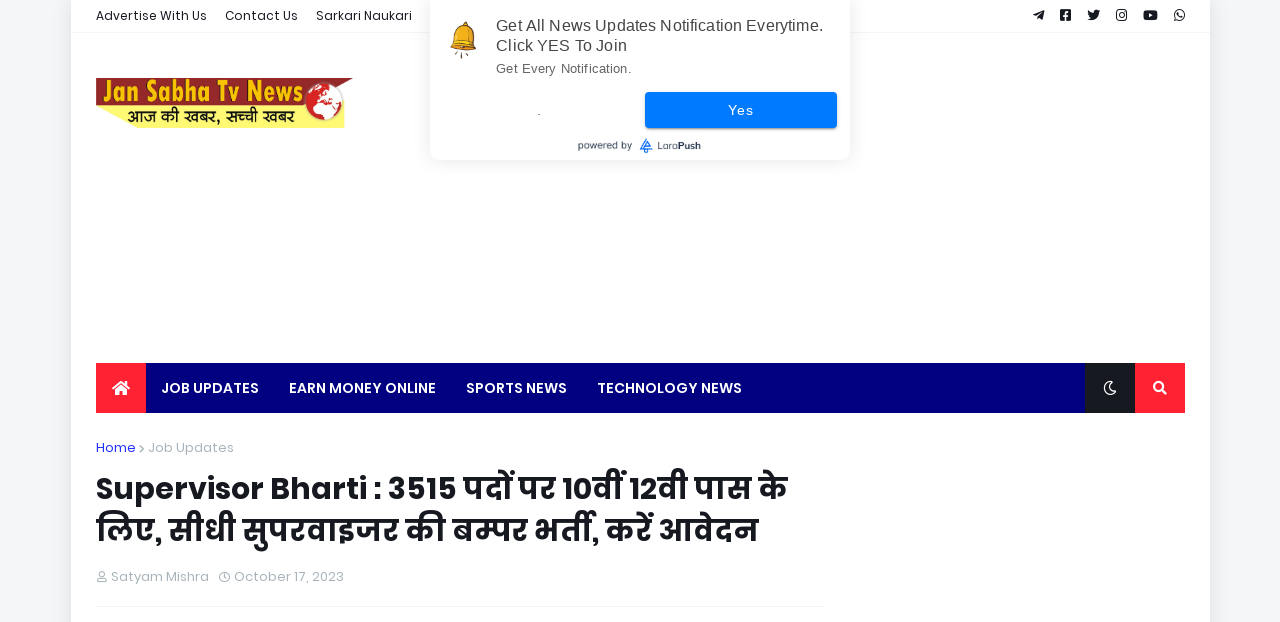

--- FILE ---
content_type: text/html; charset=utf-8
request_url: https://www.google.com/recaptcha/api2/aframe
body_size: 247
content:
<!DOCTYPE HTML><html><head><meta http-equiv="content-type" content="text/html; charset=UTF-8"></head><body><script nonce="pVz0xa-LuEWd6cCjh6j2oQ">/** Anti-fraud and anti-abuse applications only. See google.com/recaptcha */ try{var clients={'sodar':'https://pagead2.googlesyndication.com/pagead/sodar?'};window.addEventListener("message",function(a){try{if(a.source===window.parent){var b=JSON.parse(a.data);var c=clients[b['id']];if(c){var d=document.createElement('img');d.src=c+b['params']+'&rc='+(localStorage.getItem("rc::a")?sessionStorage.getItem("rc::b"):"");window.document.body.appendChild(d);sessionStorage.setItem("rc::e",parseInt(sessionStorage.getItem("rc::e")||0)+1);localStorage.setItem("rc::h",'1768669676180');}}}catch(b){}});window.parent.postMessage("_grecaptcha_ready", "*");}catch(b){}</script></body></html>

--- FILE ---
content_type: text/plain
request_url: https://www.google-analytics.com/j/collect?v=1&_v=j102&a=1597038931&t=pageview&_s=1&dl=https%3A%2F%2Fwww.jansabhatvnews.in%2F2023%2F10%2Fsupervisor-bharti-over-3515-various-posts-know-how-to-apply.html&ul=en-us%40posix&dt=Supervisor%20Bharti%20%3A%203515%20%E0%A4%AA%E0%A4%A6%E0%A5%8B%E0%A4%82%20%E0%A4%AA%E0%A4%B0%2010%E0%A4%B5%E0%A5%80%E0%A4%82%2012%E0%A4%B5%E0%A5%80%20%E0%A4%AA%E0%A4%BE%E0%A4%B8%20%E0%A4%95%E0%A5%87%20%E0%A4%B2%E0%A4%BF%E0%A4%8F%2C%20%E0%A4%B8%E0%A5%80%E0%A4%A7%E0%A5%80%20%E0%A4%B8%E0%A5%81%E0%A4%AA%E0%A4%B0%E0%A4%B5%E0%A4%BE%E0%A4%87%E0%A4%9C%E0%A4%B0%20%E0%A4%95%E0%A5%80%20%E0%A4%AC%E0%A4%AE%E0%A5%8D%E0%A4%AA%E0%A4%B0%20%E0%A4%AD%E0%A4%B0%E0%A5%8D%E0%A4%A4%E0%A5%80%2C%20%E0%A4%95%E0%A4%B0%E0%A5%87%E0%A4%82%20%E0%A4%86%E0%A4%B5%E0%A5%87%E0%A4%A6%E0%A4%A8&sr=1280x720&vp=1280x720&_u=IEBAAEABAAAAACAAI~&jid=1009469950&gjid=1389486947&cid=1004325614.1768669674&tid=UA-190264480-7&_gid=378797860.1768669674&_r=1&_slc=1&z=1957640011
body_size: -451
content:
2,cG-C2PY8KDH48

--- FILE ---
content_type: application/javascript; charset=utf-8
request_url: https://fundingchoicesmessages.google.com/f/AGSKWxU51cwzfldybkjHB4UYqn2lzZ9UUJk1gullkomQjD63HhFGBz8QR6MSw4QXXezxFqUg5yPg7utmt8Ae2fye1mdYJU3IgjmpV6_aaJCVEYrGG2sEwECEpRrv30I2h-7hLG8UrvqV3L2sZg7CMRRgHrGeVU67US8b10ERlvcOs2iQyW0E42rhKA1Oe7O5/_/sponsoredlinksiframe._header_ad_/convertjsontoad.&ad_box_/adztop.
body_size: -1292
content:
window['47b390ee-b6aa-496c-8793-a994b46747b5'] = true;